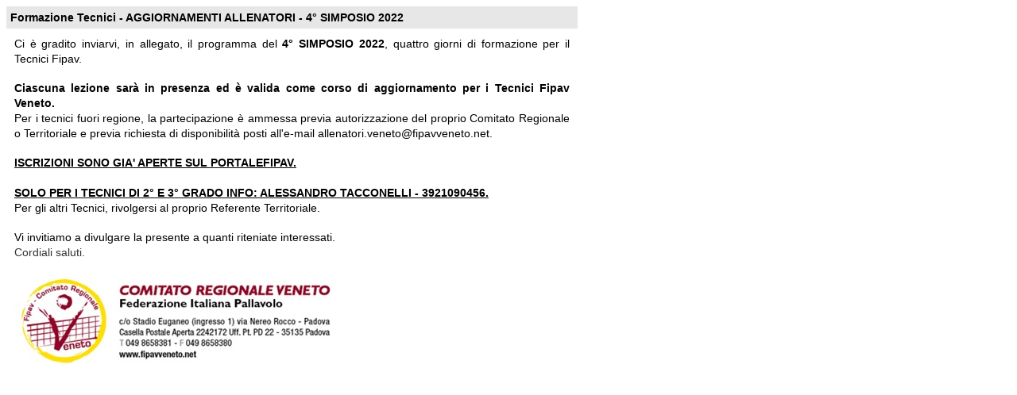

--- FILE ---
content_type: text/html; charset=utf-8
request_url: https://www.fipavveneto.net/archivio-newsletter-messaggio.aspx?InvioId=212053
body_size: 5659
content:


<!DOCTYPE html>
<html>
<head><meta http-equiv="Content-Type" content="text/html; charset=utf-8" /><link href="/js/jquery/jquery-ui.css" type="text/css" rel="stylesheet" /><link href="/css/base.min.css" type="text/css" rel="stylesheet" /><link rel="stylesheet" type="text/css" href="/css/modal-menu.css" /><link rel="stylesheet" type="text/css" href="/js/lightslider/css/lightslider.css" /><link rel="stylesheet" type="text/css" href="/js/slicknav/slicknav.css" /><link rel="stylesheet" type="text/css" href="/js/slicknav/slicknav-style.css" /><link rel="sitemap" type="application/xml" title="Sitemap" href="/sitemap.ashx" />

    <script src="/js/jquery/jquery-3.1.0.min.js"></script>
    <script src="/js/jquery/jquery-ui.js"></script>
    <script type="text/javascript">
        jQuery.noConflict();
    </script>
    <script src="/js/mootools-core-1.5.1.js" type="text/javascript"></script>
    <script src="/js/mootools-more-1.5.1.js" type="text/javascript"></script>
    <!--[if (gte IE 6)&(lte IE 8)]>
      <script type="text/javascript" src="/js/selectivizr.js?nocache=20141120a"></script>
    <![endif]-->
    <script type="text/javascript" src="/js/checkform.js?nocache=20160616a"></script>
    <script type="text/javascript" src="/js/jsManager.js?nocache=20160708a"></script>
    <script type="text/javascript" src="/js/slideshow.js?nocache=20141120a"></script>
    <script type="text/javascript" src="/js/MenuMatic_0.68.4.js?nocache=20160616a"></script>
    <script type="text/javascript" src="/js/cerabox/cerabox.min.js?nocache=20141120a"></script>
    <script type="text/javascript" src="/js/mediabox/mediaboxAdvanced.js?nocaches=2023"></script>
    <script type="text/javascript" src="/js/DatePicker/DatePickerFull.js?nocache=20141120a"></script>
    <script type="text/javascript" src="/js/lightslider/js/lightslider.js"></script>
    <script type="text/javascript" src="/js/slicknav/jquery.slicknav.min.js"></script>
    
    <script type="text/javascript">
        Locale.use('it-IT');

        window.addEvent('load', function () {
            equalize('#layout-area2, #layout-area3, #layout-area4');
            equalize('#layout-area3 .col');
            $$('.popup-image').cerabox({ group: false, displayTitle: false });

            jQuery('.cerabox-close').click(function () {
                jQuery('body').css('overflow','')
            })
            //console.log('');


          
          getMyBingMaps();

        });
        window.addEvent('domready', function () {
            paginazioneBoxAfter();

        });
        function paginazioneBoxAfter() {
            $$('.box-file-multipli').cerabox({ group: false, displayTitle: true, mobileView: false });
            $$('.box-page-ricerca-multipli').cerabox({ group: false, displayTitle: true, mobileView: false });
            $$('.box-rassegna-multipli').cerabox({ group: false, displayTitle: true, mobileView: false });
            $$('.aps-cer').cerabox({ group: false, displayTitle: true, mobileView: false });
        }

    </script>



    
    <style>        


    </style>
<link href="/files/92/0/Css/18/stile.css" type="text/css" rel="stylesheet" /><meta property="og:title" content="" /><meta property="og:type" content="article" /><meta property="og:url" content="https://www.fipavveneto.net/archivio-newsletter-messaggio.aspx?InvioId=212053" /><meta property="og:image" content="http://www.fipavveneto.net/files/92/Logo/" /><meta property="og:site_name" content="FIPAV - Comitato Regionale Veneto" /><meta property="og:description" content="" /><meta property="fb:app_id" content="576743645751508" /><title>

</title></head>
<body>
    
<div class="col-3" style="background:#FFF;">
	
<div class="box box-3">
<div class="box-padding">
	<div class="box-title">Formazione Tecnici - AGGIORNAMENTI ALLENATORI - 4° SIMPOSIO 2022</div>
	<div class="box-text"><div style="text-align:justify"><span style="font-size:14px"><span style="font-family:tahoma,geneva,sans-serif">Ci &egrave; gradito inviarvi, in allegato, il programma del <strong>4&deg;</strong>&nbsp;<strong>SIMPOSIO 2022</strong>, quattro giorni di formazione per il Tecnici Fipav.</span></span><br />
&nbsp;
<div style="text-align:justify"><span style="font-family:tahoma,geneva,sans-serif"><span style="font-size:14px"><strong>Ciascuna lezione sar&agrave; in presenza ed &egrave; valida come corso di aggiornamento per i Tecnici Fipav Veneto.</strong><br />
Per i tecnici fuori regione, la partecipazione &egrave; ammessa previa autorizzazione del proprio Comitato Regionale o Territoriale e previa richiesta di disponibilit&agrave; posti all&#39;e-mail allenatori.veneto@fipavveneto.net.</span></span><br />
&nbsp;</div>

<div><span style="font-family:tahoma,geneva,sans-serif"><span style="font-size:14px"><strong><u>ISCRIZIONI SONO GIA&#39; APERTE SUL PORTALEFIPAV.<br />
<br />
SOLO PER I TECNICI DI 2&deg; E 3&deg; GRADO&nbsp;INFO: ALESSANDRO TACCONELLI - 3921090456.</u></strong><br />
Per gli altri Tecnici, rivolgersi al proprio Referente Territoriale.</span></span></div>
<br />
<span style="font-size:14px"><span style="font-family:tahoma,geneva,sans-serif">Vi invitiamo a divulgare la presente a quanti riteniate interessati.</span></span></div>

<div><span style="font-size:14px"><span style="background-color:rgb(255, 255, 255); color:rgb(51, 51, 51); font-family:sans-serif,arial,verdana,trebuchet ms">Cordiali saluti.</span></span>&nbsp;<span style="font-family:verdana">&nbsp;</span></div>

<div><br />
<img alt="" src="http://mailing.newb.it/files/4/Image/Firma_comitato.jpg" style="float:left; height:118px; width:410px" /></div>

<div>&nbsp;</div></div>
</div>
</div>
</div>


    

<!--Pagina generata in 00:00:00.0625041 secondi-->
</body>
</html>



--- FILE ---
content_type: text/css
request_url: https://www.fipavveneto.net/css/modal-menu.css
body_size: 709
content:



/* The Modal (background) */
.modal { display: none; /* Hidden by default */ position: fixed; /* Stay in place */ z-index: 1000; /* Sit on top */ left: 0; top: 0; width: 100%; /* Full width */ height: 100%; /* Full height */ overflow: auto; /* Enable scroll if needed */ background-color: rgb(0,0,0); /* Fallback color */ background-color: rgba(0,0,0,0.4); /* Black w/ opacity */ }

/* The Close Button */
.close { color: #aaa; float: right; font-size: 28px; font-weight: bold; }

    .close:hover,
    .close:focus { color: black; text-decoration: none; cursor: pointer; }


/* Modal Header */



.modal-header { padding: 2px 16px; }

/* Modal Body */
.modal-body { padding: 2px 16px; }

/* Modal Footer */
.modal-footer { padding: 2px 16px; }

/* Modal Content */
.modal-content { background-color: #fefefe; margin: 15% auto; border: 1px solid #888; width: 80%; position: relative; box-shadow: 0 4px 8px 0 rgba(0,0,0,0.2),0 6px 20px 0 rgba(0,0,0,0.19); animation-name: animatetop; animation-duration: 0.4s }

.manager-modal .modal-content { width: 732px;width:692px; }
.manager-modal .modal-body > div { display: flex; justify-content: center; align-items: center; }
.manager-modal .modal-body > div button.active { background-color: #caffc0; }


.manager-modal #Righe { padding: 5px 0 }
    .manager-modal #Righe > div:nth-child(odd) { background: #f1f1f1 }
.manager-modal textarea { height: 17px; transition: all 0.5s; -webkit-transition: all 0.5s; }
    .manager-modal textarea:focus { height: 100px; }
.manager-modal .bt-actions { padding: 10px 0 }


#modalSconto .modal-content { width: 692px; }
#modalPagamento .modal-content { margin: 0 auto; margin-top: 40px; width: 1022px; }
#modalRegistraPagamento button.btVai { background-position: 4px 5px; }

.manager-modal #Righe label.nomrg { margin: 5px 0; }
.manager-modal table { font-size: 12px; }





.form-modal { font-size: 12px !important; overflow: hidden; }
    .form-modal label { position: relative; display: block; text-align: left; width: 210px; margin: 5px 5px 10px; float: left; padding: 0; }
        .form-modal label.size-0_25 { width: 45px; margin: 5px 5px 10px 5px; font-size: 12px; line-height: 17px }
        .form-modal label.small, .form-modal label.size-0_5 { width: 100px; margin: 5px 5px 10px 5px; }
        .form-modal label.size-0_75 { width: 155px; margin: 5px 5px 10px 5px; }
        .form-modal label.large { width: 535px; margin: 5px 5px 10px; }
        .form-modal label.large2, .form-modal label.size-2 { width: 430px; margin: 5px 5px 10px; }
        .form-modal label.large2-5, .form-modal label.size-2_5 { width: 540px; margin: 5px 5px 10px; }
        .form-modal label.large3, .form-modal label.size-3 { width: 650px; margin: 5px 5px 10px; }
        .form-modal label.large1-5, .form-modal label.size-1_5 { width: 320px; margin: 5px 5px 10px; }
    .form-modal .small-label-container { text-align: left; width: 220px; margin: 0px 0 10px; float: left; padding: 0; height: 45px; }
    .form-modal .lista-checkbox { margin: 1px 0px; width: 191px; padding: 1px 0; height: 19px; }
    .form-modal span.detail { color: #555; }


